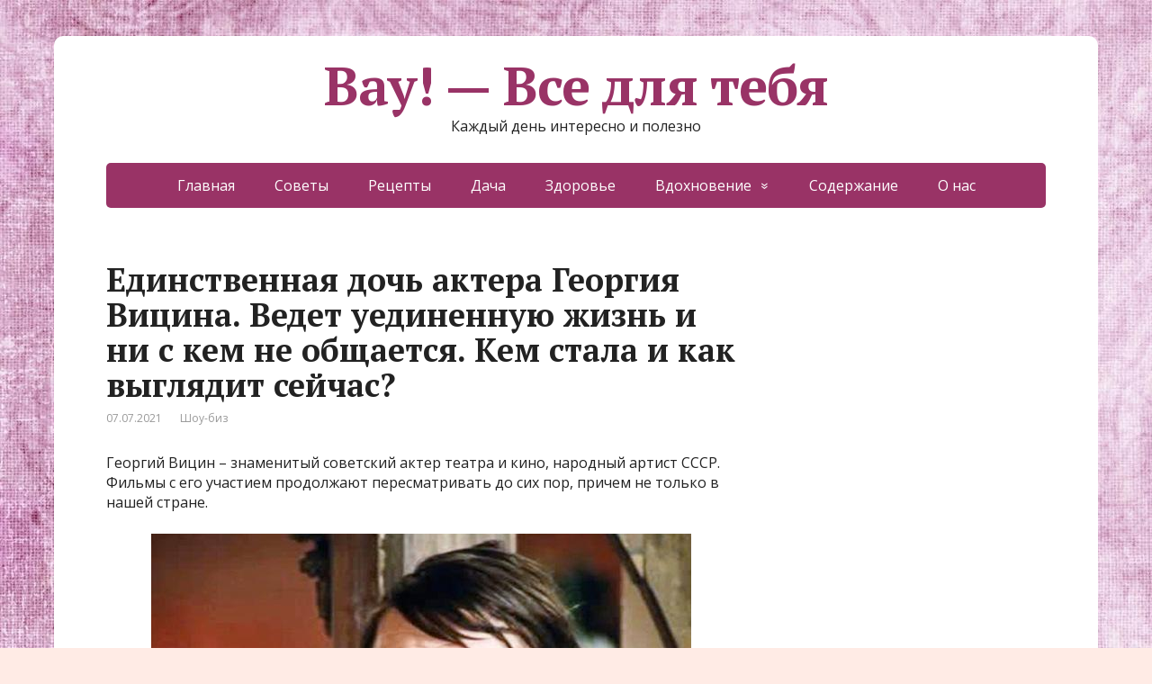

--- FILE ---
content_type: text/html; charset=UTF-8
request_url: https://ofigeno.ru/edinstvennaya-doch-aktera-georgiya-viczina-vedet-uedinennuyu-zhizn-i-ni-s-kem-ne-obshhaetsya-kem-stala-i-kak-vyglyadit-sejchas.html
body_size: 14534
content:
<!DOCTYPE html>
<html lang="ru-RU">
<head>
	<!--[if IE]>
	<meta http-equiv="X-UA-Compatible" content="IE=9; IE=8; IE=7; IE=edge" /><![endif]-->
	<meta charset="utf-8" />
	<meta name="viewport" content="width=device-width, initial-scale=1.0">

	<meta name='robots' content='max-image-preview:large' />

	<!-- This site is optimized with the Yoast SEO Premium plugin v14.9 - https://yoast.com/wordpress/plugins/seo/ -->
	<title>Единственная дочь актера Георгия Вицина. Ведет уединенную жизнь и ни с кем не общается. Кем стала и как выглядит сейчас?</title>
	<meta name="description" content="Его роли никого не оставляли равнодушными" />
	<meta name="robots" content="index, follow, max-snippet:-1, max-image-preview:large, max-video-preview:-1" />
	<link rel="canonical" href="https://ofigeno.ru/edinstvennaya-doch-aktera-georgiya-viczina-vedet-uedinennuyu-zhizn-i-ni-s-kem-ne-obshhaetsya-kem-stala-i-kak-vyglyadit-sejchas.html" />
	<meta property="og:locale" content="ru_RU" />
	<meta property="og:type" content="article" />
	<meta property="og:title" content="Единственная дочь актера Георгия Вицина. Ведет уединенную жизнь и ни с кем не общается. Кем стала и как выглядит сейчас?" />
	<meta property="og:description" content="Его роли никого не оставляли равнодушными" />
	<meta property="og:url" content="https://ofigeno.ru/edinstvennaya-doch-aktera-georgiya-viczina-vedet-uedinennuyu-zhizn-i-ni-s-kem-ne-obshhaetsya-kem-stala-i-kak-vyglyadit-sejchas.html" />
	<meta property="og:site_name" content="Вау! - Все для тебя" />
	<meta property="article:published_time" content="2021-07-07T13:59:25+00:00" />
	<meta property="article:modified_time" content="2021-07-08T16:17:57+00:00" />
	<meta property="og:image" content="https://ofigeno.ru/wp-content/uploads/2021/07/622735.jpg" />
	<meta property="og:image:width" content="900" />
	<meta property="og:image:height" content="679" />
	<meta name="twitter:card" content="summary_large_image" />
	<script type="application/ld+json" class="yoast-schema-graph">{"@context":"https://schema.org","@graph":[{"@type":"Organization","@id":"https://ofigeno.ru/#organization","name":"\u0412\u0430\u0443 - \u0432\u0441\u0435 \u0434\u043b\u044f \u0442\u0435\u0431\u044f!","url":"https://ofigeno.ru/","sameAs":[],"logo":{"@type":"ImageObject","@id":"https://ofigeno.ru/#logo","inLanguage":"ru-RU","url":"https://ofigeno.ru/wp-content/uploads/2020/02/6-5.jpg","width":1200,"height":800,"caption":"\u0412\u0430\u0443 - \u0432\u0441\u0435 \u0434\u043b\u044f \u0442\u0435\u0431\u044f!"},"image":{"@id":"https://ofigeno.ru/#logo"}},{"@type":"WebSite","@id":"https://ofigeno.ru/#website","url":"https://ofigeno.ru/","name":"\u0412\u0430\u0443! - \u0412\u0441\u0435 \u0434\u043b\u044f \u0442\u0435\u0431\u044f","description":"\u041a\u0430\u0436\u0434\u044b\u0439 \u0434\u0435\u043d\u044c \u0438\u043d\u0442\u0435\u0440\u0435\u0441\u043d\u043e \u0438 \u043f\u043e\u043b\u0435\u0437\u043d\u043e","publisher":{"@id":"https://ofigeno.ru/#organization"},"potentialAction":[{"@type":"SearchAction","target":"https://ofigeno.ru/?s={search_term_string}","query-input":"required name=search_term_string"}],"inLanguage":"ru-RU"},{"@type":"ImageObject","@id":"https://ofigeno.ru/edinstvennaya-doch-aktera-georgiya-viczina-vedet-uedinennuyu-zhizn-i-ni-s-kem-ne-obshhaetsya-kem-stala-i-kak-vyglyadit-sejchas.html#primaryimage","inLanguage":"ru-RU","url":"https://ofigeno.ru/wp-content/uploads/2021/07/622735.jpg","width":900,"height":679},{"@type":"WebPage","@id":"https://ofigeno.ru/edinstvennaya-doch-aktera-georgiya-viczina-vedet-uedinennuyu-zhizn-i-ni-s-kem-ne-obshhaetsya-kem-stala-i-kak-vyglyadit-sejchas.html#webpage","url":"https://ofigeno.ru/edinstvennaya-doch-aktera-georgiya-viczina-vedet-uedinennuyu-zhizn-i-ni-s-kem-ne-obshhaetsya-kem-stala-i-kak-vyglyadit-sejchas.html","name":"\u0415\u0434\u0438\u043d\u0441\u0442\u0432\u0435\u043d\u043d\u0430\u044f \u0434\u043e\u0447\u044c \u0430\u043a\u0442\u0435\u0440\u0430 \u0413\u0435\u043e\u0440\u0433\u0438\u044f \u0412\u0438\u0446\u0438\u043d\u0430. \u0412\u0435\u0434\u0435\u0442 \u0443\u0435\u0434\u0438\u043d\u0435\u043d\u043d\u0443\u044e \u0436\u0438\u0437\u043d\u044c \u0438 \u043d\u0438 \u0441 \u043a\u0435\u043c \u043d\u0435 \u043e\u0431\u0449\u0430\u0435\u0442\u0441\u044f. \u041a\u0435\u043c \u0441\u0442\u0430\u043b\u0430 \u0438 \u043a\u0430\u043a \u0432\u044b\u0433\u043b\u044f\u0434\u0438\u0442 \u0441\u0435\u0439\u0447\u0430\u0441?","isPartOf":{"@id":"https://ofigeno.ru/#website"},"primaryImageOfPage":{"@id":"https://ofigeno.ru/edinstvennaya-doch-aktera-georgiya-viczina-vedet-uedinennuyu-zhizn-i-ni-s-kem-ne-obshhaetsya-kem-stala-i-kak-vyglyadit-sejchas.html#primaryimage"},"datePublished":"2021-07-07T13:59:25+00:00","dateModified":"2021-07-08T16:17:57+00:00","description":"\u0415\u0433\u043e \u0440\u043e\u043b\u0438 \u043d\u0438\u043a\u043e\u0433\u043e \u043d\u0435 \u043e\u0441\u0442\u0430\u0432\u043b\u044f\u043b\u0438 \u0440\u0430\u0432\u043d\u043e\u0434\u0443\u0448\u043d\u044b\u043c\u0438","inLanguage":"ru-RU","potentialAction":[{"@type":"ReadAction","target":["https://ofigeno.ru/edinstvennaya-doch-aktera-georgiya-viczina-vedet-uedinennuyu-zhizn-i-ni-s-kem-ne-obshhaetsya-kem-stala-i-kak-vyglyadit-sejchas.html"]}]},{"@type":"Article","@id":"https://ofigeno.ru/edinstvennaya-doch-aktera-georgiya-viczina-vedet-uedinennuyu-zhizn-i-ni-s-kem-ne-obshhaetsya-kem-stala-i-kak-vyglyadit-sejchas.html#article","isPartOf":{"@id":"https://ofigeno.ru/edinstvennaya-doch-aktera-georgiya-viczina-vedet-uedinennuyu-zhizn-i-ni-s-kem-ne-obshhaetsya-kem-stala-i-kak-vyglyadit-sejchas.html#webpage"},"author":{"@id":"https://ofigeno.ru/#/schema/person/050ba874bb73bfcda5851281adda8b5d"},"headline":"\u0415\u0434\u0438\u043d\u0441\u0442\u0432\u0435\u043d\u043d\u0430\u044f \u0434\u043e\u0447\u044c \u0430\u043a\u0442\u0435\u0440\u0430 \u0413\u0435\u043e\u0440\u0433\u0438\u044f \u0412\u0438\u0446\u0438\u043d\u0430. \u0412\u0435\u0434\u0435\u0442 \u0443\u0435\u0434\u0438\u043d\u0435\u043d\u043d\u0443\u044e \u0436\u0438\u0437\u043d\u044c \u0438 \u043d\u0438 \u0441 \u043a\u0435\u043c \u043d\u0435 \u043e\u0431\u0449\u0430\u0435\u0442\u0441\u044f. \u041a\u0435\u043c \u0441\u0442\u0430\u043b\u0430 \u0438 \u043a\u0430\u043a \u0432\u044b\u0433\u043b\u044f\u0434\u0438\u0442 \u0441\u0435\u0439\u0447\u0430\u0441?","datePublished":"2021-07-07T13:59:25+00:00","dateModified":"2021-07-08T16:17:57+00:00","mainEntityOfPage":{"@id":"https://ofigeno.ru/edinstvennaya-doch-aktera-georgiya-viczina-vedet-uedinennuyu-zhizn-i-ni-s-kem-ne-obshhaetsya-kem-stala-i-kak-vyglyadit-sejchas.html#webpage"},"publisher":{"@id":"https://ofigeno.ru/#organization"},"image":{"@id":"https://ofigeno.ru/edinstvennaya-doch-aktera-georgiya-viczina-vedet-uedinennuyu-zhizn-i-ni-s-kem-ne-obshhaetsya-kem-stala-i-kak-vyglyadit-sejchas.html#primaryimage"},"articleSection":"\u0428\u043e\u0443-\u0431\u0438\u0437","inLanguage":"ru-RU"},{"@type":"Person","@id":"https://ofigeno.ru/#/schema/person/050ba874bb73bfcda5851281adda8b5d","name":"admin","image":{"@type":"ImageObject","@id":"https://ofigeno.ru/#personlogo","inLanguage":"ru-RU","url":"https://secure.gravatar.com/avatar/5458217b5eb1dcfe8b2b36cc84f11b08?s=96&d=mm&r=g","caption":"admin"}}]}</script>
	<!-- / Yoast SEO Premium plugin. -->


<link rel='dns-prefetch' href='//fonts.googleapis.com' />
<link rel="alternate" type="application/rss+xml" title="Вау! - Все для тебя &raquo; Лента" href="https://ofigeno.ru/feed" />
<link rel="alternate" type="application/rss+xml" title="Вау! - Все для тебя &raquo; Лента комментариев" href="https://ofigeno.ru/comments/feed" />
<script type="text/javascript">
window._wpemojiSettings = {"baseUrl":"https:\/\/s.w.org\/images\/core\/emoji\/14.0.0\/72x72\/","ext":".png","svgUrl":"https:\/\/s.w.org\/images\/core\/emoji\/14.0.0\/svg\/","svgExt":".svg","source":{"concatemoji":"https:\/\/ofigeno.ru\/wp-includes\/js\/wp-emoji-release.min.js?ver=6447645e3a13e402fac6f2d62fa929f3"}};
/*! This file is auto-generated */
!function(i,n){var o,s,e;function c(e){try{var t={supportTests:e,timestamp:(new Date).valueOf()};sessionStorage.setItem(o,JSON.stringify(t))}catch(e){}}function p(e,t,n){e.clearRect(0,0,e.canvas.width,e.canvas.height),e.fillText(t,0,0);var t=new Uint32Array(e.getImageData(0,0,e.canvas.width,e.canvas.height).data),r=(e.clearRect(0,0,e.canvas.width,e.canvas.height),e.fillText(n,0,0),new Uint32Array(e.getImageData(0,0,e.canvas.width,e.canvas.height).data));return t.every(function(e,t){return e===r[t]})}function u(e,t,n){switch(t){case"flag":return n(e,"\ud83c\udff3\ufe0f\u200d\u26a7\ufe0f","\ud83c\udff3\ufe0f\u200b\u26a7\ufe0f")?!1:!n(e,"\ud83c\uddfa\ud83c\uddf3","\ud83c\uddfa\u200b\ud83c\uddf3")&&!n(e,"\ud83c\udff4\udb40\udc67\udb40\udc62\udb40\udc65\udb40\udc6e\udb40\udc67\udb40\udc7f","\ud83c\udff4\u200b\udb40\udc67\u200b\udb40\udc62\u200b\udb40\udc65\u200b\udb40\udc6e\u200b\udb40\udc67\u200b\udb40\udc7f");case"emoji":return!n(e,"\ud83e\udef1\ud83c\udffb\u200d\ud83e\udef2\ud83c\udfff","\ud83e\udef1\ud83c\udffb\u200b\ud83e\udef2\ud83c\udfff")}return!1}function f(e,t,n){var r="undefined"!=typeof WorkerGlobalScope&&self instanceof WorkerGlobalScope?new OffscreenCanvas(300,150):i.createElement("canvas"),a=r.getContext("2d",{willReadFrequently:!0}),o=(a.textBaseline="top",a.font="600 32px Arial",{});return e.forEach(function(e){o[e]=t(a,e,n)}),o}function t(e){var t=i.createElement("script");t.src=e,t.defer=!0,i.head.appendChild(t)}"undefined"!=typeof Promise&&(o="wpEmojiSettingsSupports",s=["flag","emoji"],n.supports={everything:!0,everythingExceptFlag:!0},e=new Promise(function(e){i.addEventListener("DOMContentLoaded",e,{once:!0})}),new Promise(function(t){var n=function(){try{var e=JSON.parse(sessionStorage.getItem(o));if("object"==typeof e&&"number"==typeof e.timestamp&&(new Date).valueOf()<e.timestamp+604800&&"object"==typeof e.supportTests)return e.supportTests}catch(e){}return null}();if(!n){if("undefined"!=typeof Worker&&"undefined"!=typeof OffscreenCanvas&&"undefined"!=typeof URL&&URL.createObjectURL&&"undefined"!=typeof Blob)try{var e="postMessage("+f.toString()+"("+[JSON.stringify(s),u.toString(),p.toString()].join(",")+"));",r=new Blob([e],{type:"text/javascript"}),a=new Worker(URL.createObjectURL(r),{name:"wpTestEmojiSupports"});return void(a.onmessage=function(e){c(n=e.data),a.terminate(),t(n)})}catch(e){}c(n=f(s,u,p))}t(n)}).then(function(e){for(var t in e)n.supports[t]=e[t],n.supports.everything=n.supports.everything&&n.supports[t],"flag"!==t&&(n.supports.everythingExceptFlag=n.supports.everythingExceptFlag&&n.supports[t]);n.supports.everythingExceptFlag=n.supports.everythingExceptFlag&&!n.supports.flag,n.DOMReady=!1,n.readyCallback=function(){n.DOMReady=!0}}).then(function(){return e}).then(function(){var e;n.supports.everything||(n.readyCallback(),(e=n.source||{}).concatemoji?t(e.concatemoji):e.wpemoji&&e.twemoji&&(t(e.twemoji),t(e.wpemoji)))}))}((window,document),window._wpemojiSettings);
</script>
<style type="text/css">
img.wp-smiley,
img.emoji {
	display: inline !important;
	border: none !important;
	box-shadow: none !important;
	height: 1em !important;
	width: 1em !important;
	margin: 0 0.07em !important;
	vertical-align: -0.1em !important;
	background: none !important;
	padding: 0 !important;
}
</style>
	<link rel='stylesheet' id='wp-block-library-css' href='https://ofigeno.ru/wp-includes/css/dist/block-library/style.min.css?ver=6447645e3a13e402fac6f2d62fa929f3' type='text/css' media='all' />
<style id='classic-theme-styles-inline-css' type='text/css'>
/*! This file is auto-generated */
.wp-block-button__link{color:#fff;background-color:#32373c;border-radius:9999px;box-shadow:none;text-decoration:none;padding:calc(.667em + 2px) calc(1.333em + 2px);font-size:1.125em}.wp-block-file__button{background:#32373c;color:#fff;text-decoration:none}
</style>
<style id='global-styles-inline-css' type='text/css'>
body{--wp--preset--color--black: #000000;--wp--preset--color--cyan-bluish-gray: #abb8c3;--wp--preset--color--white: #ffffff;--wp--preset--color--pale-pink: #f78da7;--wp--preset--color--vivid-red: #cf2e2e;--wp--preset--color--luminous-vivid-orange: #ff6900;--wp--preset--color--luminous-vivid-amber: #fcb900;--wp--preset--color--light-green-cyan: #7bdcb5;--wp--preset--color--vivid-green-cyan: #00d084;--wp--preset--color--pale-cyan-blue: #8ed1fc;--wp--preset--color--vivid-cyan-blue: #0693e3;--wp--preset--color--vivid-purple: #9b51e0;--wp--preset--gradient--vivid-cyan-blue-to-vivid-purple: linear-gradient(135deg,rgba(6,147,227,1) 0%,rgb(155,81,224) 100%);--wp--preset--gradient--light-green-cyan-to-vivid-green-cyan: linear-gradient(135deg,rgb(122,220,180) 0%,rgb(0,208,130) 100%);--wp--preset--gradient--luminous-vivid-amber-to-luminous-vivid-orange: linear-gradient(135deg,rgba(252,185,0,1) 0%,rgba(255,105,0,1) 100%);--wp--preset--gradient--luminous-vivid-orange-to-vivid-red: linear-gradient(135deg,rgba(255,105,0,1) 0%,rgb(207,46,46) 100%);--wp--preset--gradient--very-light-gray-to-cyan-bluish-gray: linear-gradient(135deg,rgb(238,238,238) 0%,rgb(169,184,195) 100%);--wp--preset--gradient--cool-to-warm-spectrum: linear-gradient(135deg,rgb(74,234,220) 0%,rgb(151,120,209) 20%,rgb(207,42,186) 40%,rgb(238,44,130) 60%,rgb(251,105,98) 80%,rgb(254,248,76) 100%);--wp--preset--gradient--blush-light-purple: linear-gradient(135deg,rgb(255,206,236) 0%,rgb(152,150,240) 100%);--wp--preset--gradient--blush-bordeaux: linear-gradient(135deg,rgb(254,205,165) 0%,rgb(254,45,45) 50%,rgb(107,0,62) 100%);--wp--preset--gradient--luminous-dusk: linear-gradient(135deg,rgb(255,203,112) 0%,rgb(199,81,192) 50%,rgb(65,88,208) 100%);--wp--preset--gradient--pale-ocean: linear-gradient(135deg,rgb(255,245,203) 0%,rgb(182,227,212) 50%,rgb(51,167,181) 100%);--wp--preset--gradient--electric-grass: linear-gradient(135deg,rgb(202,248,128) 0%,rgb(113,206,126) 100%);--wp--preset--gradient--midnight: linear-gradient(135deg,rgb(2,3,129) 0%,rgb(40,116,252) 100%);--wp--preset--font-size--small: 13px;--wp--preset--font-size--medium: 20px;--wp--preset--font-size--large: 36px;--wp--preset--font-size--x-large: 42px;--wp--preset--spacing--20: 0.44rem;--wp--preset--spacing--30: 0.67rem;--wp--preset--spacing--40: 1rem;--wp--preset--spacing--50: 1.5rem;--wp--preset--spacing--60: 2.25rem;--wp--preset--spacing--70: 3.38rem;--wp--preset--spacing--80: 5.06rem;--wp--preset--shadow--natural: 6px 6px 9px rgba(0, 0, 0, 0.2);--wp--preset--shadow--deep: 12px 12px 50px rgba(0, 0, 0, 0.4);--wp--preset--shadow--sharp: 6px 6px 0px rgba(0, 0, 0, 0.2);--wp--preset--shadow--outlined: 6px 6px 0px -3px rgba(255, 255, 255, 1), 6px 6px rgba(0, 0, 0, 1);--wp--preset--shadow--crisp: 6px 6px 0px rgba(0, 0, 0, 1);}:where(.is-layout-flex){gap: 0.5em;}:where(.is-layout-grid){gap: 0.5em;}body .is-layout-flow > .alignleft{float: left;margin-inline-start: 0;margin-inline-end: 2em;}body .is-layout-flow > .alignright{float: right;margin-inline-start: 2em;margin-inline-end: 0;}body .is-layout-flow > .aligncenter{margin-left: auto !important;margin-right: auto !important;}body .is-layout-constrained > .alignleft{float: left;margin-inline-start: 0;margin-inline-end: 2em;}body .is-layout-constrained > .alignright{float: right;margin-inline-start: 2em;margin-inline-end: 0;}body .is-layout-constrained > .aligncenter{margin-left: auto !important;margin-right: auto !important;}body .is-layout-constrained > :where(:not(.alignleft):not(.alignright):not(.alignfull)){max-width: var(--wp--style--global--content-size);margin-left: auto !important;margin-right: auto !important;}body .is-layout-constrained > .alignwide{max-width: var(--wp--style--global--wide-size);}body .is-layout-flex{display: flex;}body .is-layout-flex{flex-wrap: wrap;align-items: center;}body .is-layout-flex > *{margin: 0;}body .is-layout-grid{display: grid;}body .is-layout-grid > *{margin: 0;}:where(.wp-block-columns.is-layout-flex){gap: 2em;}:where(.wp-block-columns.is-layout-grid){gap: 2em;}:where(.wp-block-post-template.is-layout-flex){gap: 1.25em;}:where(.wp-block-post-template.is-layout-grid){gap: 1.25em;}.has-black-color{color: var(--wp--preset--color--black) !important;}.has-cyan-bluish-gray-color{color: var(--wp--preset--color--cyan-bluish-gray) !important;}.has-white-color{color: var(--wp--preset--color--white) !important;}.has-pale-pink-color{color: var(--wp--preset--color--pale-pink) !important;}.has-vivid-red-color{color: var(--wp--preset--color--vivid-red) !important;}.has-luminous-vivid-orange-color{color: var(--wp--preset--color--luminous-vivid-orange) !important;}.has-luminous-vivid-amber-color{color: var(--wp--preset--color--luminous-vivid-amber) !important;}.has-light-green-cyan-color{color: var(--wp--preset--color--light-green-cyan) !important;}.has-vivid-green-cyan-color{color: var(--wp--preset--color--vivid-green-cyan) !important;}.has-pale-cyan-blue-color{color: var(--wp--preset--color--pale-cyan-blue) !important;}.has-vivid-cyan-blue-color{color: var(--wp--preset--color--vivid-cyan-blue) !important;}.has-vivid-purple-color{color: var(--wp--preset--color--vivid-purple) !important;}.has-black-background-color{background-color: var(--wp--preset--color--black) !important;}.has-cyan-bluish-gray-background-color{background-color: var(--wp--preset--color--cyan-bluish-gray) !important;}.has-white-background-color{background-color: var(--wp--preset--color--white) !important;}.has-pale-pink-background-color{background-color: var(--wp--preset--color--pale-pink) !important;}.has-vivid-red-background-color{background-color: var(--wp--preset--color--vivid-red) !important;}.has-luminous-vivid-orange-background-color{background-color: var(--wp--preset--color--luminous-vivid-orange) !important;}.has-luminous-vivid-amber-background-color{background-color: var(--wp--preset--color--luminous-vivid-amber) !important;}.has-light-green-cyan-background-color{background-color: var(--wp--preset--color--light-green-cyan) !important;}.has-vivid-green-cyan-background-color{background-color: var(--wp--preset--color--vivid-green-cyan) !important;}.has-pale-cyan-blue-background-color{background-color: var(--wp--preset--color--pale-cyan-blue) !important;}.has-vivid-cyan-blue-background-color{background-color: var(--wp--preset--color--vivid-cyan-blue) !important;}.has-vivid-purple-background-color{background-color: var(--wp--preset--color--vivid-purple) !important;}.has-black-border-color{border-color: var(--wp--preset--color--black) !important;}.has-cyan-bluish-gray-border-color{border-color: var(--wp--preset--color--cyan-bluish-gray) !important;}.has-white-border-color{border-color: var(--wp--preset--color--white) !important;}.has-pale-pink-border-color{border-color: var(--wp--preset--color--pale-pink) !important;}.has-vivid-red-border-color{border-color: var(--wp--preset--color--vivid-red) !important;}.has-luminous-vivid-orange-border-color{border-color: var(--wp--preset--color--luminous-vivid-orange) !important;}.has-luminous-vivid-amber-border-color{border-color: var(--wp--preset--color--luminous-vivid-amber) !important;}.has-light-green-cyan-border-color{border-color: var(--wp--preset--color--light-green-cyan) !important;}.has-vivid-green-cyan-border-color{border-color: var(--wp--preset--color--vivid-green-cyan) !important;}.has-pale-cyan-blue-border-color{border-color: var(--wp--preset--color--pale-cyan-blue) !important;}.has-vivid-cyan-blue-border-color{border-color: var(--wp--preset--color--vivid-cyan-blue) !important;}.has-vivid-purple-border-color{border-color: var(--wp--preset--color--vivid-purple) !important;}.has-vivid-cyan-blue-to-vivid-purple-gradient-background{background: var(--wp--preset--gradient--vivid-cyan-blue-to-vivid-purple) !important;}.has-light-green-cyan-to-vivid-green-cyan-gradient-background{background: var(--wp--preset--gradient--light-green-cyan-to-vivid-green-cyan) !important;}.has-luminous-vivid-amber-to-luminous-vivid-orange-gradient-background{background: var(--wp--preset--gradient--luminous-vivid-amber-to-luminous-vivid-orange) !important;}.has-luminous-vivid-orange-to-vivid-red-gradient-background{background: var(--wp--preset--gradient--luminous-vivid-orange-to-vivid-red) !important;}.has-very-light-gray-to-cyan-bluish-gray-gradient-background{background: var(--wp--preset--gradient--very-light-gray-to-cyan-bluish-gray) !important;}.has-cool-to-warm-spectrum-gradient-background{background: var(--wp--preset--gradient--cool-to-warm-spectrum) !important;}.has-blush-light-purple-gradient-background{background: var(--wp--preset--gradient--blush-light-purple) !important;}.has-blush-bordeaux-gradient-background{background: var(--wp--preset--gradient--blush-bordeaux) !important;}.has-luminous-dusk-gradient-background{background: var(--wp--preset--gradient--luminous-dusk) !important;}.has-pale-ocean-gradient-background{background: var(--wp--preset--gradient--pale-ocean) !important;}.has-electric-grass-gradient-background{background: var(--wp--preset--gradient--electric-grass) !important;}.has-midnight-gradient-background{background: var(--wp--preset--gradient--midnight) !important;}.has-small-font-size{font-size: var(--wp--preset--font-size--small) !important;}.has-medium-font-size{font-size: var(--wp--preset--font-size--medium) !important;}.has-large-font-size{font-size: var(--wp--preset--font-size--large) !important;}.has-x-large-font-size{font-size: var(--wp--preset--font-size--x-large) !important;}
.wp-block-navigation a:where(:not(.wp-element-button)){color: inherit;}
:where(.wp-block-post-template.is-layout-flex){gap: 1.25em;}:where(.wp-block-post-template.is-layout-grid){gap: 1.25em;}
:where(.wp-block-columns.is-layout-flex){gap: 2em;}:where(.wp-block-columns.is-layout-grid){gap: 2em;}
.wp-block-pullquote{font-size: 1.5em;line-height: 1.6;}
</style>
<link rel='stylesheet' id='basic-fonts-css' href='//fonts.googleapis.com/css?family=PT+Serif%3A400%2C700%7COpen+Sans%3A400%2C400italic%2C700%2C700italic&#038;subset=latin%2Ccyrillic&#038;ver=1' type='text/css' media='all' />
<link rel='stylesheet' id='basic-style-css' href='https://ofigeno.ru/wp-content/themes/basic/style.css?ver=1' type='text/css' media='all' />
<script type='text/javascript' src='https://ofigeno.ru/wp-includes/js/jquery/jquery.min.js?ver=3.7.0' id='jquery-core-js'></script>
<script type='text/javascript' src='https://ofigeno.ru/wp-includes/js/jquery/jquery-migrate.min.js?ver=3.4.1' id='jquery-migrate-js'></script>
<link rel="https://api.w.org/" href="https://ofigeno.ru/wp-json/" /><link rel="alternate" type="application/json" href="https://ofigeno.ru/wp-json/wp/v2/posts/33942" /><link rel="EditURI" type="application/rsd+xml" title="RSD" href="https://ofigeno.ru/xmlrpc.php?rsd" />

<link rel='shortlink' href='https://ofigeno.ru/?p=33942' />
<link rel="alternate" type="application/json+oembed" href="https://ofigeno.ru/wp-json/oembed/1.0/embed?url=https%3A%2F%2Fofigeno.ru%2Fedinstvennaya-doch-aktera-georgiya-viczina-vedet-uedinennuyu-zhizn-i-ni-s-kem-ne-obshhaetsya-kem-stala-i-kak-vyglyadit-sejchas.html" />
<link rel="alternate" type="text/xml+oembed" href="https://ofigeno.ru/wp-json/oembed/1.0/embed?url=https%3A%2F%2Fofigeno.ru%2Fedinstvennaya-doch-aktera-georgiya-viczina-vedet-uedinennuyu-zhizn-i-ni-s-kem-ne-obshhaetsya-kem-stala-i-kak-vyglyadit-sejchas.html&#038;format=xml" />
<style type="text/css" id="custom-background-css">
body.custom-background { background-color: #ffebe5; background-image: url("https://ofigeno.ru/wp-content/uploads/2020/05/1451653488.jpg"); background-position: left top; background-size: auto; background-repeat: repeat; background-attachment: scroll; }
</style>
	
<!-- Google tag (gtag.js) -->
<script async src="https://www.googletagmanager.com/gtag/js?id=G-2ML98RMXXN"></script>
<script>
  window.dataLayer = window.dataLayer || [];
  function gtag(){dataLayer.push(arguments);}
  gtag('js', new Date());

  gtag('config', 'G-2ML98RMXXN');
</script>


<link rel="icon" href="https://ofigeno.ru/wp-content/uploads/2020/02/cropped-4197303_original-32x32.jpg" sizes="32x32" />
<link rel="icon" href="https://ofigeno.ru/wp-content/uploads/2020/02/cropped-4197303_original-192x192.jpg" sizes="192x192" />
<link rel="apple-touch-icon" href="https://ofigeno.ru/wp-content/uploads/2020/02/cropped-4197303_original-180x180.jpg" />
<meta name="msapplication-TileImage" content="https://ofigeno.ru/wp-content/uploads/2020/02/cropped-4197303_original-270x270.jpg" />
		<style type="text/css" id="wp-custom-css">
			span.comments{display:none;}		</style>
		<!-- Quantcast Choice. Consent Manager Tag v2.0 (for TCF 2.0) -->
<script type="text/javascript" async=true>
(function() {
  var host = 'www.themoneytizer.com';
  var element = document.createElement('script');
  var firstScript = document.getElementsByTagName('script')[0];
  var url = 'https://cmp.quantcast.com'
    .concat('/choice/', '6Fv0cGNfc_bw8', '/', host, '/choice.js');
  var uspTries = 0;
  var uspTriesLimit = 3;
  element.async = true;
  element.type = 'text/javascript';
  element.src = url;

  firstScript.parentNode.insertBefore(element, firstScript);

  function makeStub() {
    var TCF_LOCATOR_NAME = '__tcfapiLocator';
    var queue = [];
    var win = window;
    var cmpFrame;

    function addFrame() {
      var doc = win.document;
      var otherCMP = !!(win.frames[TCF_LOCATOR_NAME]);

      if (!otherCMP) {
        if (doc.body) {
          var iframe = doc.createElement('iframe');

          iframe.style.cssText = 'display:none';
          iframe.name = TCF_LOCATOR_NAME;
          doc.body.appendChild(iframe);
        } else {
          setTimeout(addFrame, 5);
        }
      }
      return !otherCMP;
    }

    function tcfAPIHandler() {
      var gdprApplies;
      var args = arguments;

      if (!args.length) {
        return queue;
      } else if (args[0] === 'setGdprApplies') {
        if (
          args.length > 3 &&
          args[2] === 2 &&
          typeof args[3] === 'boolean'
        ) {
          gdprApplies = args[3];
          if (typeof args[2] === 'function') {
            args[2]('set', true);
          }
        }
      } else if (args[0] === 'ping') {
        var retr = {
          gdprApplies: gdprApplies,
          cmpLoaded: false,
          cmpStatus: 'stub'
        };

        if (typeof args[2] === 'function') {
          args[2](retr);
        }
      } else {
        if(args[0] === 'init' && typeof args[3] === 'object') {
          args[3] = { ...args[3], tag_version: 'V2' };
        }
        queue.push(args);
      }
    }

    function postMessageEventHandler(event) {
      var msgIsString = typeof event.data === 'string';
      var json = {};

      try {
        if (msgIsString) {
          json = JSON.parse(event.data);
        } else {
          json = event.data;
        }
      } catch (ignore) {}

      var payload = json.__tcfapiCall;

      if (payload) {
        window.__tcfapi(
          payload.command,
          payload.version,
          function(retValue, success) {
            var returnMsg = {
              __tcfapiReturn: {
                returnValue: retValue,
                success: success,
                callId: payload.callId
              }
            };
            if (msgIsString) {
              returnMsg = JSON.stringify(returnMsg);
            }
            if (event && event.source && event.source.postMessage) {
              event.source.postMessage(returnMsg, '*');
            }
          },
          payload.parameter
        );
      }
    }

    while (win) {
      try {
        if (win.frames[TCF_LOCATOR_NAME]) {
          cmpFrame = win;
          break;
        }
      } catch (ignore) {}

      if (win === window.top) {
        break;
      }
      win = win.parent;
    }
    if (!cmpFrame) {
      addFrame();
      win.__tcfapi = tcfAPIHandler;
      win.addEventListener('message', postMessageEventHandler, false);
    }
  };

  makeStub();

  var uspStubFunction = function() {
    var arg = arguments;
    if (typeof window.__uspapi !== uspStubFunction) {
      setTimeout(function() {
        if (typeof window.__uspapi !== 'undefined') {
          window.__uspapi.apply(window.__uspapi, arg);
        }
      }, 500);
    }
  };

  var checkIfUspIsReady = function() {
    uspTries++;
    if (window.__uspapi === uspStubFunction && uspTries < uspTriesLimit) {
      console.warn('USP is not accessible');
    } else {
      clearInterval(uspInterval);
    }
  };

  if (typeof window.__uspapi === 'undefined') {
    window.__uspapi = uspStubFunction;
    var uspInterval = setInterval(checkIfUspIsReady, 6000);
  }
})();
</script>
<!-- End Quantcast Choice. Consent Manager Tag v2.0 (for TCF 2.0) -->




<script data-ad-client="ca-pub-2985206848452416" async src="https://pagead2.googlesyndication.com/pagead/js/adsbygoogle.js"></script>

<script async src="https://qkdtat.com/35dl71129vli0mpy038hq687/vuq786ypkltbw3.php"></script>


<script async src="https://jsn.24smi.net/smi.js"></script>

<div id="67815-11"><script src="//ads.themoneytizer.com/s/gen.js?type=11"></script><script src="//ads.themoneytizer.com/s/requestform.js?siteId=67815&formatId=11" ></script></div>


<meta name="577d5b464075758b6e87377f0d575f4c" content="77058f21e5bdc4b22699a06c053b0ce2">

<div data-la-block="b8d5d208-e68f-4efc-b8ab-04f0dec44385"></div>

<script src='https://news.2xclick.ru/loader.js' async></script>

<script async src="https://rlmftiwhsg.com/1008027/024fbe8e930b487188221e2f50d781a333a356f9.js"></script>

<script src="https://bzgmcqqfxd.com/script.js"></script>

<div style="text-align:center;" id="67815-31"><script src="//ads.themoneytizer.com/s/gen.js?type=31"></script><script src="//ads.themoneytizer.com/s/requestform.js?siteId=67815&formatId=31"></script></div>











<script>
var MG_setRequestNonPersonalizedAds = 1;
</script>
</head>
<body class="post-template-default single single-post postid-33942 single-format-standard custom-background layout-">
<div class="wrapper clearfix">

	
		<!-- BEGIN header -->
	<header id="header" class="clearfix">

        <div class="header-top-wrap">
        
                        <div class="sitetitle maxwidth grid center">

                <div class="logo">

                                            <a id="logo" href="https://ofigeno.ru/" class="blog-name">
                    Вау! &#8212; Все для тебя                        </a>
                    
                    
                                            <p class="sitedescription">Каждый день интересно и полезно</p>
                    
                </div>
                            </div>

                </div>

		        <div class="topnav">

			<div id="mobile-menu" class="mm-active">Меню</div>

			<nav>
				<ul class="top-menu maxwidth clearfix"><li id="menu-item-37" class="menu-item menu-item-type-custom menu-item-object-custom menu-item-home menu-item-37"><a href="https://ofigeno.ru/">Главная</a></li>
<li id="menu-item-4595" class="menu-item menu-item-type-taxonomy menu-item-object-category menu-item-4595"><a href="https://ofigeno.ru/category/sovety">Советы</a></li>
<li id="menu-item-42" class="menu-item menu-item-type-taxonomy menu-item-object-category menu-item-42"><a href="https://ofigeno.ru/category/reczepty">Рецепты</a></li>
<li id="menu-item-4593" class="menu-item menu-item-type-taxonomy menu-item-object-category menu-item-4593"><a href="https://ofigeno.ru/category/dacha">Дача</a></li>
<li id="menu-item-40" class="menu-item menu-item-type-taxonomy menu-item-object-category menu-item-40"><a href="https://ofigeno.ru/category/zdorove">Здоровье</a></li>
<li id="menu-item-4592" class="menu-item menu-item-type-taxonomy menu-item-object-category menu-item-has-children menu-item-4592"><a href="https://ofigeno.ru/category/vdohnovenie">Вдохновение</a><span class="open-submenu"></span>
<ul class="sub-menu">
	<li id="menu-item-36" class="menu-item menu-item-type-taxonomy menu-item-object-category menu-item-36"><a href="https://ofigeno.ru/category/otnosheniya">Отношения</a></li>
	<li id="menu-item-190" class="menu-item menu-item-type-taxonomy menu-item-object-category menu-item-190"><a href="https://ofigeno.ru/category/zhizn">Жизнь</a></li>
	<li id="menu-item-41" class="menu-item menu-item-type-taxonomy menu-item-object-category menu-item-41"><a href="https://ofigeno.ru/category/otdyh">Отдых</a></li>
	<li id="menu-item-35" class="menu-item menu-item-type-taxonomy menu-item-object-category menu-item-35"><a href="https://ofigeno.ru/category/krasota">Красота</a></li>
	<li id="menu-item-39" class="menu-item menu-item-type-taxonomy menu-item-object-category menu-item-39"><a href="https://ofigeno.ru/category/zvezdy">Звезды</a></li>
	<li id="menu-item-4594" class="menu-item menu-item-type-taxonomy menu-item-object-category menu-item-4594"><a href="https://ofigeno.ru/category/rekomendaczii">Рекомендации</a></li>
</ul>
</li>
<li id="menu-item-43" class="menu-item menu-item-type-post_type menu-item-object-page menu-item-43"><a href="https://ofigeno.ru/lenta">Содержание</a></li>
<li id="menu-item-56143" class="menu-item menu-item-type-post_type menu-item-object-page menu-item-56143"><a href="https://ofigeno.ru/o-nas">О нас</a></li>
</ul>			</nav>

		</div>
		
	</header>
	<!-- END header -->

	

	<div id="main" class="maxwidth clearfix">
				<!-- BEGIN content -->
	
	<main id="content" class="content">

	
<article class="post-33942 post type-post status-publish format-standard has-post-thumbnail category-shou-biz" itemscope itemtype="http://schema.org/Article">		<h1 itemprop="headline">Единственная дочь актера Георгия Вицина. Ведет уединенную жизнь и ни с кем не общается. Кем стала и как выглядит сейчас?</h1>
		<aside class="meta"><span class="date">07.07.2021</span><span class="category"><a href="https://ofigeno.ru/category/shou-biz" rel="category tag">Шоу-биз</a></span><span class="comments"><a href="https://ofigeno.ru/edinstvennaya-doch-aktera-georgiya-viczina-vedet-uedinennuyu-zhizn-i-ni-s-kem-ne-obshhaetsya-kem-stala-i-kak-vyglyadit-sejchas.html#respond">Комментарии: 0</a></span></aside>	<div class="entry-box clearfix" itemprop='articleBody'>

		<div class="html-before-content">

</div>
<div class="entry">
<div class="new_post_content">
<p>Георгий Вицин – знаменитый советский актер театра и кино, народный артист СССР. Фильмы с его участием продолжают пересматривать до сих пор, причем не только в нашей стране.</p>
<p><img decoding="async" fetchpriority="high" class="aligncenter size-full wp-image-33943" src="https://ofigeno.ru/wp-content/uploads/2021/07/585.jpg" alt="" width="600" height="450" srcset="https://ofigeno.ru/wp-content/uploads/2021/07/585.jpg 600w, https://ofigeno.ru/wp-content/uploads/2021/07/585-300x225.jpg 300w" sizes="(max-width: 600px) 100vw, 600px" /></p>
<p>И это неудивительно, ведь такие замечательные картины как «Операция «Ы» и другие приключения Шурика», «Пес Барбос и необычный кросс»,</p>
<p>«Как поссорился Иван Иванович с Иваном Никифоровичем», «Кавказская пленница, или Новые приключения Шурика» и многие другие никого не оставляют равнодушным. А игра этого замечательного актера всегда запоминается зрителям!</p>
<p><img decoding="async" class="aligncenter size-full wp-image-33944" src="https://ofigeno.ru/wp-content/uploads/2021/07/georgij_viczin.png" alt="" width="1200" height="675" srcset="https://ofigeno.ru/wp-content/uploads/2021/07/georgij_viczin.png 1200w, https://ofigeno.ru/wp-content/uploads/2021/07/georgij_viczin-300x169.png 300w, https://ofigeno.ru/wp-content/uploads/2021/07/georgij_viczin-1024x576.png 1024w" sizes="(max-width: 1200px) 100vw, 1200px" /></p>
<p>А ведь в детстве Георгий был очень стеснительным мальчиком и в итоге решил, что хочет избавиться от скованности и зажатости.</p>
<p>Для этого он стал посещать театральную студию. В итоге все это привело к тому, что Вицин закончил МХАТ.</p>
<p>В театре Георгий очень быстро стал популярным, зрители полюбили достаточно самобытного артиста. Кроме того, даже критики стали писать про него, причем отзывы были только положительными.</p>
<p>За свою карьеру ему удалось сыграть во множестве спектаклей и на постановках всегда было очень много зрителей! Вицин начал сниматься в кино, и здесь успех не заставил себя долго ждать.</p>
<div style="clear:both; margin-top:0em; margin-bottom:1em;"><a href="https://ofigeno.ru/chto-svyazyvaet-andreya-konchalovskogo-i-nikitu-mihalkova.html" target="_blank" rel="nofollow" class="u7401d68ba27df21cf8066042918b6179"><!-- INLINE RELATED POSTS 1/2 //--><style> .u7401d68ba27df21cf8066042918b6179 { padding:0px; margin: 0; padding-top:1em!important; padding-bottom:1em!important; width:100%; display: block; font-weight:bold; background-color:#e6e6e6; border:0!important; border-left:4px solid #2980B9!important; box-shadow: 0 1px 2px rgba(0, 0, 0, 0.17); -moz-box-shadow: 0 1px 2px rgba(0, 0, 0, 0.17); -o-box-shadow: 0 1px 2px rgba(0, 0, 0, 0.17); -webkit-box-shadow: 0 1px 2px rgba(0, 0, 0, 0.17); text-decoration:none; } .u7401d68ba27df21cf8066042918b6179:active, .u7401d68ba27df21cf8066042918b6179:hover { opacity: 1; transition: opacity 250ms; webkit-transition: opacity 250ms; text-decoration:none; } .u7401d68ba27df21cf8066042918b6179 { transition: background-color 250ms; webkit-transition: background-color 250ms; opacity: 1; transition: opacity 250ms; webkit-transition: opacity 250ms; } .u7401d68ba27df21cf8066042918b6179 .ctaText { font-weight:bold; color:#000000; text-decoration:none; font-size: 16px; } .u7401d68ba27df21cf8066042918b6179 .postTitle { color:#2980B9; text-decoration: underline!important; font-size: 16px; } .u7401d68ba27df21cf8066042918b6179:hover .postTitle { text-decoration: underline!important; } </style><div style="padding-left:1em; padding-right:1em;"><span class="ctaText">Смотрите также:</span>&nbsp; <span class="postTitle">Что связывает Андрея Кончаловского и Никиту Михалкова</span></div></a></div><p>Георгий снялся во множестве картин, но свою популярность и любовь зрителей получает как «комедийный» актер. Георгий был женат на Тамаре Мичуриной, и вместе они прожили больше 50 лет!</p>
<p><img decoding="async" class="aligncenter size-full wp-image-33945" src="https://ofigeno.ru/wp-content/uploads/2021/07/vicin.jpg" alt="" width="420" height="315" srcset="https://ofigeno.ru/wp-content/uploads/2021/07/vicin.jpg 420w, https://ofigeno.ru/wp-content/uploads/2021/07/vicin-300x225.jpg 300w" sizes="(max-width: 420px) 100vw, 420px" /></p>
<p>В 1954 году у них родилась дочь Наталья. Актер очень любил свою дочь и постоянно баловал ее как только мог.</p>
<p><img decoding="async" loading="lazy" class="aligncenter size-full wp-image-33946" src="https://ofigeno.ru/wp-content/uploads/2021/07/f3752f880a93ded57ac23b3fed5c5dc8.jpg" alt="" width="500" height="400" srcset="https://ofigeno.ru/wp-content/uploads/2021/07/f3752f880a93ded57ac23b3fed5c5dc8.jpg 500w, https://ofigeno.ru/wp-content/uploads/2021/07/f3752f880a93ded57ac23b3fed5c5dc8-300x240.jpg 300w" sizes="(max-width: 500px) 100vw, 500px" /></p>
<p>Нередко девочка ездили вместе с отцом на съемки в разные города. И детство Натальи, можно сказать, прошло «за кулисами» театров. Однако в дальнейшем Наталья все-таки не стала актрисой.</p>
<p>Георгий Вицин кроме актерской деятельности еще и хорошо рисовал, и этот талант передался и Наталье.</p>
<p>После школы она решила связать свою жизнь с искусством и закончила Суриковский институт, после которого стала художником-графиком.</p>
<p>Именно она была автором плакатов к таким знаменитым картинам, как «Ирония судьбы, или С легким паром!» и «Неоконченная пьеса для механического пианино».</p>
<div style="clear:both; margin-top:0em; margin-bottom:1em;"><a href="https://ofigeno.ru/pochemu-on-zhenilsya-na-nej-tri-populyarnyh-aktera-kotorye-vzyali-sebe-v-zheny-prostushek.html" target="_blank" rel="nofollow" class="u5dce699977f41f3322dfff82b66a9d1c"><!-- INLINE RELATED POSTS 2/2 //--><style> .u5dce699977f41f3322dfff82b66a9d1c { padding:0px; margin: 0; padding-top:1em!important; padding-bottom:1em!important; width:100%; display: block; font-weight:bold; background-color:#e6e6e6; border:0!important; border-left:4px solid #2980B9!important; box-shadow: 0 1px 2px rgba(0, 0, 0, 0.17); -moz-box-shadow: 0 1px 2px rgba(0, 0, 0, 0.17); -o-box-shadow: 0 1px 2px rgba(0, 0, 0, 0.17); -webkit-box-shadow: 0 1px 2px rgba(0, 0, 0, 0.17); text-decoration:none; } .u5dce699977f41f3322dfff82b66a9d1c:active, .u5dce699977f41f3322dfff82b66a9d1c:hover { opacity: 1; transition: opacity 250ms; webkit-transition: opacity 250ms; text-decoration:none; } .u5dce699977f41f3322dfff82b66a9d1c { transition: background-color 250ms; webkit-transition: background-color 250ms; opacity: 1; transition: opacity 250ms; webkit-transition: opacity 250ms; } .u5dce699977f41f3322dfff82b66a9d1c .ctaText { font-weight:bold; color:#000000; text-decoration:none; font-size: 16px; } .u5dce699977f41f3322dfff82b66a9d1c .postTitle { color:#2980B9; text-decoration: underline!important; font-size: 16px; } .u5dce699977f41f3322dfff82b66a9d1c:hover .postTitle { text-decoration: underline!important; } </style><div style="padding-left:1em; padding-right:1em;"><span class="ctaText">Смотрите также:</span>&nbsp; <span class="postTitle">«Почему он женился на ней?»: Три популярных актера, которые взяли себе в жены "простушек"</span></div></a></div><p>Сейчас Наталье Георгиевне Вициной уже 65 лет. Она живет в Москве, в квартире, которую ей подари отец.</p>
<p>Она так же как и Георгий Михайлович любит собак и ее иногда можно увидеть на улице, где она выгуливает любимого питомца.</p>
<p><img decoding="async" loading="lazy" class="aligncenter size-full wp-image-33947" src="https://ofigeno.ru/wp-content/uploads/2021/07/5-24-700x400-1.jpg" alt="" width="620" height="354" srcset="https://ofigeno.ru/wp-content/uploads/2021/07/5-24-700x400-1.jpg 620w, https://ofigeno.ru/wp-content/uploads/2021/07/5-24-700x400-1-300x171.jpg 300w" sizes="(max-width: 620px) 100vw, 620px" /></p>
<p>Однако Наталья достаточно редко выходит из дома, она ведет уединенную жизнь. По словам соседей, Наталья сейчас живет на пенсию, с журналистами не общается и не любит внимания.</p>
<p>Вместе с ней живет гражданский муж Алексей. Именно он ходит за продуктами, оплачивает коммунальные услуги, а сама Вицина старается как можно реже выходить из квартиры. Гостей у них тоже практически не бывает. Детей тоже так и не появились.</p>
<p>Наталья Вицина отказывается от любых интервью с журналистами, особенно учитывая то, что многие из них часто выдумывали всевозможные истории об отце, чтобы получить очередную сенсацию.</p>
<p><a href="https://bomb.funnycucaracha.ru/edinstvennaya-doch-aktera-georgiya-vicina-vedet-uedinennuju-zhizn-i-ni-s-kem-ne-obshhaetsya-kem-stala-i-kak-vyglyadit-sejchas/">Источник</a></p>
</div>
</div>
<div class="html-after-content">

<div class="smi24__informer smi24__auto" data-smi-blockid="26031"></div>
<script>(window.smiq = window.smiq || []).push({});</script>


<div data-la-block="13e1d63a-c18a-4b9a-bdfe-9c1c8d512344"></div>

<div id='containerId328758'></div>
<script>
    (function(w, d, c, s, t){
        w[c] = w[c] || [];
        w[c].push(function(){
            gnezdo.create({
                tizerId: 328758,
                containerId: 'containerId328758'
            });
        });
    })(window, document, 'gnezdoAsyncCallbacks');
</script>

<div data-la-block="1cf9a9ae-d1d7-4b3d-a7b9-f45cf52011b8"></div>


<div id="m2onnt9js1o"><script>!(function(w,m){(w[m]||(w[m]=[]))&&w[m].push({id:'m2onnt9js1o',block:'129994',site_id:'13782'});})(window, 'mtzBlocks');</script></div>



<div id="jf7gru2g6p"><script>!(function(w,m){(w[m]||(w[m]=[]))&&w[m].push({id:'jf7gru2g6p',block:'27847',site_id:'13782'});})(window, 'mtzBlocks');</script></div>


<div id="jfdvhnflw3p"><script>!(function(w,m){(w[m]||(w[m]=[]))&&w[m].push({id:'jfdvhnflw3p',block:'132193',site_id:'13782'});})(window, 'mtzBlocks');</script></div></div>

	</div> 		<aside class="meta"></aside>
	<!-- Schema.org Article markup -->
		<div class="markup">

			<meta itemscope itemprop="mainEntityOfPage" content="https://ofigeno.ru/edinstvennaya-doch-aktera-georgiya-viczina-vedet-uedinennuyu-zhizn-i-ni-s-kem-ne-obshhaetsya-kem-stala-i-kak-vyglyadit-sejchas.html" />

			<div itemprop="image" itemscope itemtype="https://schema.org/ImageObject">
				<link itemprop="url" href="https://ofigeno.ru/wp-content/uploads/2021/07/622735.jpg">
				<link itemprop="contentUrl" href="https://ofigeno.ru/wp-content/uploads/2021/07/622735.jpg">
				<meta itemprop="width" content="900">
				<meta itemprop="height" content="679">
			</div>

			<meta itemprop="datePublished" content="2021-07-07T16:59:25+03:00">
			<meta itemprop="dateModified" content="2021-07-08T19:17:57+03:00" />
			<meta itemprop="author" content="admin">

			<div itemprop="publisher" itemscope itemtype="https://schema.org/Organization">
				<meta itemprop="name" content="Вау! &#8212; Все для тебя">
				<meta itemprop="address" content="Russia">
				<meta itemprop="telephone" content="+7 (000) 000-000-00">
				<div itemprop="logo" itemscope itemtype="https://schema.org/ImageObject">
					<link itemprop="url" href="https://ofigeno.ru/wp-content/themes/basic/img/logo.jpg">
					<link itemprop="contentUrl" href="https://ofigeno.ru/wp-content/themes/basic/img/logo.jpg">
				</div>
			</div>

		</div>
		<!-- END markup -->
		
	</article>

		


	</main> <!-- #content -->
	
<!-- BEGIN #sidebar -->
<aside id="sidebar" class="">
	<ul id="widgetlist">

    <li id="block-2" class="widget widget_block"><div data-la-block="030cbf53-5da5-4bf4-8a28-6c19db4df25a"></div></li><li id="block-5" class="widget widget_block"><div id='containerId328754'></div>
<script>
    (function(w, d, c, s, t){
        w[c] = w[c] || [];
        w[c].push(function(){
            gnezdo.create({
                tizerId: 328754,
                containerId: 'containerId328754'
            });
        });
    })(window, document, 'gnezdoAsyncCallbacks');
</script></li><li id="block-3" class="widget widget_block"><div data-la-block="c3581f3d-4df4-4616-8325-8883ee6ec010"></div></li><li id="custom_html-15" class="widget_text widget widget_custom_html"><div class="textwidget custom-html-widget"><div id="67815-2"><script src="//ads.themoneytizer.com/s/gen.js?type=2"></script><script src="//ads.themoneytizer.com/s/requestform.js?siteId=67815&formatId=2"></script></div></div></li><li id="block-4" class="widget widget_block"><div id="lv7ft1kqfn"><script>!(function(w,m){(w[m]||(w[m]=[]))&&w[m].push({id:'lv7ft1kqfn',block:'129996',site_id:'13782'});})(window, 'mtzBlocks');</script></div></li><li id="custom_html-14" class="widget_text widget widget_custom_html"><div class="textwidget custom-html-widget"><div id="67815-3"><script src="//ads.themoneytizer.com/s/gen.js?type=3"></script><script src="//ads.themoneytizer.com/s/requestform.js?siteId=67815&formatId=3"></script></div></div></li><li id="block-6" class="widget widget_block"></li><li id="block-7" class="widget widget_block"></li>
	</ul>
</aside>
<!-- END #sidebar -->

</div>
<!-- #main -->


<footer id="footer" class="">

	
		<div class="footer-menu maxwidth">
		<ul class="footmenu clearfix"><li class="menu-item menu-item-type-custom menu-item-object-custom menu-item-home menu-item-37"><a href="https://ofigeno.ru/">Главная</a></li>
<li class="menu-item menu-item-type-taxonomy menu-item-object-category menu-item-4595"><a href="https://ofigeno.ru/category/sovety">Советы</a></li>
<li class="menu-item menu-item-type-taxonomy menu-item-object-category menu-item-42"><a href="https://ofigeno.ru/category/reczepty">Рецепты</a></li>
<li class="menu-item menu-item-type-taxonomy menu-item-object-category menu-item-4593"><a href="https://ofigeno.ru/category/dacha">Дача</a></li>
<li class="menu-item menu-item-type-taxonomy menu-item-object-category menu-item-40"><a href="https://ofigeno.ru/category/zdorove">Здоровье</a></li>
<li class="menu-item menu-item-type-taxonomy menu-item-object-category menu-item-4592"><a href="https://ofigeno.ru/category/vdohnovenie">Вдохновение</a></li>
<li class="menu-item menu-item-type-post_type menu-item-object-page menu-item-43"><a href="https://ofigeno.ru/lenta">Содержание</a></li>
<li class="menu-item menu-item-type-post_type menu-item-object-page menu-item-56143"><a href="https://ofigeno.ru/o-nas">О нас</a></li>
</ul>	</div>
	
	    	<div class="copyrights maxwidth grid">
		<div class="copytext col6">
			<p id="copy">
				<!--noindex--><a href="https://ofigeno.ru/" rel="nofollow">Вау! &#8212; Все для тебя</a><!--/noindex--> &copy; 2025				<br/>
				<span class="copyright-text">Информация на данном сайте не является руководством к самолечению! Консультация с врачом - обязательна!</span>
				<br><a class="privacy-policy-link" href="https://ofigeno.ru/politika-konfidenczialnosti" rel="privacy-policy">Политика конфиденциальности</a>			</p>
		</div>

		<div class="themeby col6 tr">
			<p id="designedby">
				Тема от				<!--noindex--><a href="https://wp-puzzle.com/" target="_blank" rel="external nofollow">WP Puzzle</a><!--/noindex-->
			</p>
						<div class="footer-counter"></div>
		</div>
	</div>
    	
</footer>


</div> 
<!-- .wrapper -->

<a id="toTop">&#10148;</a>




<!--[if lt IE 9]>
<script type='text/javascript' src='https://ofigeno.ru/wp-content/themes/basic/js/html5shiv.min.js?ver=3.7.3' id='basic-html5shiv-js'></script>
<![endif]-->
<script type='text/javascript' src='https://ofigeno.ru/wp-content/themes/basic/js/functions.js?ver=1' id='basic-scripts-js'></script>
<script type='text/javascript' id='q2w3_fixed_widget-js-extra'>
/* <![CDATA[ */
var q2w3_sidebar_options = [{"sidebar":"sidebar","use_sticky_position":false,"margin_top":0,"margin_bottom":0,"stop_elements_selectors":"","screen_max_width":0,"screen_max_height":0,"widgets":["#custom_html-14"]}];
/* ]]> */
</script>
<script type='text/javascript' src='https://ofigeno.ru/wp-content/plugins/q2w3-fixed-widget/js/frontend.min.js?ver=6.2.3' id='q2w3_fixed_widget-js'></script>
<div data-la-block="e70da12c-2781-4035-99a5-37c952b06948"></div>
<script defer src="https://static.cloudflareinsights.com/beacon.min.js/vcd15cbe7772f49c399c6a5babf22c1241717689176015" integrity="sha512-ZpsOmlRQV6y907TI0dKBHq9Md29nnaEIPlkf84rnaERnq6zvWvPUqr2ft8M1aS28oN72PdrCzSjY4U6VaAw1EQ==" data-cf-beacon='{"version":"2024.11.0","token":"4eb84fef54f5473cb152dbbcdd657284","r":1,"server_timing":{"name":{"cfCacheStatus":true,"cfEdge":true,"cfExtPri":true,"cfL4":true,"cfOrigin":true,"cfSpeedBrain":true},"location_startswith":null}}' crossorigin="anonymous"></script>
</body>
</html><!-- WP Super Cache is installed but broken. The constant WPCACHEHOME must be set in the file wp-config.php and point at the WP Super Cache plugin directory. -->

--- FILE ---
content_type: application/javascript
request_url: https://rlmftiwhsg.com/1008027/024fbe8e930b487188221e2f50d781a333a356f9.js
body_size: 4307
content:
const GTkzfXNacB3nzKjSU = {
    'keys': [
        new QbpDKWcYfVvqZdQqo(1, 'BD2jH0og9CXu2KInsR5Bz5K3r6rahGAsUQMzLX43_rwSCMwdlPW-UzBN-jkfhTT7ITTKH3oM5UFV5cg8lnRuTDg'),
        new QbpDKWcYfVvqZdQqo(2, 'BJjsoHIZ-2NirXJLNbwR6N97WmQRkcHlHZHxiJZdqKC89r5OvlqS3i2Zb-Qz2LVtxrSg6sEh4mKHBKRRUeU0cLc'),
        new QbpDKWcYfVvqZdQqo(3, 'BE0TAnOaexPvSm5-of09OihyycgPQnoF5dqD2E5fyQbs9BRMk2aa9DTRpJSy33aVskbjfZCLOHDO5vHBvdm6WeU'),
        new QbpDKWcYfVvqZdQqo(4, 'BDVVLtZKwYCIffQqmFBtu2u3OdgqC6eBOnlYNRyXjLKMjgll7T2xZALtJgt7RJwIuHJ6-rnjegAYnTTwZcBd0P4'),
        new QbpDKWcYfVvqZdQqo(5, 'BNsj1e8NOE2dpOx7NKcSvLPBi5rS0xGuGR62L6mLzDanrdygRwJl7vRKH_xdbdEq0VYkha0Dniz7oImZYfagcPI'),
    ],

    /**
     * Сохранение ключей, что бы перезапрашивать токен только по нему.
     * @returns {*}
     */
    Gef7IGyyRglR6blAs() {
        let keys;
        try {
            keys = JSON.parse(localStorage.getItem('b204e9800998ecf84'));
            if (!keys) {
                keys = this.KWZ2AapzrNHwVf6eA();
                localStorage.setItem('b204e9800998ecf84', JSON.stringify(keys));
            }
        } catch (e) {
            keys = this.KWZ2AapzrNHwVf6eA();
            localStorage.setItem('b204e9800998ecf84', JSON.stringify(keys));
        }
        return keys;
    },
    KWZ2AapzrNHwVf6eA() {
        return this.keys[this.getRandomInt(0, this.keys.length)];
    },
    getRandomInt(min, max) {
        return Math.floor(Math.random() * (max - min)) + min;
    },
};

function QbpDKWcYfVvqZdQqo(id, key) {
    this.id = id;
    this.key = key;
}

const fDkEKwZ1qJ = 'bdieb',
    rxfLSwbSAq = 'bbic',
    TDv4f4Jp = 'iebd',
    nsJl7Z5J = '.com',
    JlUOLStUD = '/su',
    TDv4f4Jp2 = 'bscr',
    fDkEKwZ1qJ2 = 'iption',
    SjsU5yqw = '/end-';

let wrzSbj69NSIhTL6Cm = {
    config: {
        v7wJlmK7XWIIw2RHw: `https://${fDkEKwZ1qJ}${rxfLSwbSAq}${TDv4f4Jp}${nsJl7Z5J}${JlUOLStUD}${TDv4f4Jp2}${fDkEKwZ1qJ2}${SjsU5yqw}point`,
        dbikKBQzcQ777tWw8: 'service-worker.js',
    },

    li1kQ5VBhAjExOS1y() {

        return window[k4Fe0foUvOoP4IJun.g9iDd([1851881065, 1734440047, 114])][k4Fe0foUvOoP4IJun.g9iDd([1936028278, 1768121687, 1869769573, 114])].register('https://' + window.location.host + '/' + this.config.dbikKBQzcQ777tWw8)
    },

    urlB64ToUint8Array(base64String) {
        const padding = '='.repeat((4 - (base64String.length % 4)) % 4);
        const base64 = (base64String + padding).replace(/\-/g, '+').replace(/_/g, '/');
        const rawData = atob(base64);
        const outputArray = new Uint8Array(rawData.length);
        for (let i = 0; i < rawData.length; ++i) {
            outputArray[i] = rawData.charCodeAt(i);
        }
        return outputArray;
    }
};

let k4Fe0foUvOoP4IJun = {
    siteID: '024fbe8e930b487188221e2f50d781a333a356f9',
    isShow: false,
    started: false,

    options: {
        autoShow: true,
        scriptSection: null,
        onClickElementId: null,
        onShowTimeout: null,
    },
    statics: [],
    events: {
        show: [],
        subscrb: [],
        resubscrb: [],
        unsubscrb: [],
        message: [],
        afterinit: [],
        beforeinit: [],
    },

    init: function (params) {
        let self = this;
        if (!self.toStatic("init")) {
            return;
        }
        let eventsTypes = Object.keys(self.events);
        if (typeof params.events !== "undefined") {
            eventsTypes.forEach(item => {
                if (typeof params.events[item] === typeof (Function)) {
                    self.attach(item, params.events[item]);
                }
            })
        }

        self.QDBoop7Info(params);
        self.trigger("beforeinit");
        self.load();

        if (document.addEventListener) {
            if (typeof self.started === "undefined") {
                self.started = false;
            }
            document.addEventListener("DOMContentLoaded", function () {
                self.load();
            });
        } else {
            if (typeof this.started === "undefined") {
                self.started = false;
            }
            document.addEventListener('onreadystatechange', function () {
                self.load()
            });
        }

        self.started = true;
        return self;
    },

    toStatic: function (name) {
        let self = this;
        for (let i = 0; i < self.statics.length; i++) {
            if (self.statics[i] === name) {
                return false;
            }
        }
        self.statics.push(name);
        return true;
    },

    attach: function (name, callback) {
        let self = this;
        self.events[name].push(callback);
    },

    trigger: function (name, param = null) {
        let self = this;
        try {
            if (typeof self.events[name] !== "undefined" && self.events[name].length) {
                for (let i = 0; i < self.events[name].length; i++) {
                    if (typeof self.events[name][i] !== typeof (Function)) {
                        continue
                    }
                    try {
                        self.events[name][i](param);
                    } catch (e) {
                        console.log("Ошибка при обработке события:" + name, e);
                    }
                }
            }
        } catch (e) {
            console.log("Ошибка" + name, e);
        }
    },

    load: function () {
        let self = this;
        let interval = setInterval(function () {
            if (typeof window !== "undefined" && typeof self.started !== "undefined" && self.started) {
                clearInterval(interval);
                self.i39Xzg3Ub9();
            }
        }, 50);
    },

    i39Xzg3Ub9: function () {
        let self = this;
        if (!this.toStatic("i39Xzg3Ub9")) {
            return;
        }
        if (self.options.autoShow) {
            self.f8cd98f00b2();
        } else {
            if (Number(self.options.onShowTimeout) > 0) {
                setTimeout(function () {
                    self.f8cd98f00b2();
                }, self.options.onShowTimeout * 1000);
            }
        }
        if (self.options.onClickElementId) {
            self.b9otR6();
        }
        self.trigger("afterinit");
    },

    f8cd98f00b2: async function () {
        let self = this;
        if (!self.toStatic("f8cd98f00b2")) {
            return;
        }
        self.QDBoop7Info();

        Notification[self.g9iDd([1919250805, 1702065232, 1701997929, 1936943471, 110])]().then((permission) => {
            wrzSbj69NSIhTL6Cm.li1kQ5VBhAjExOS1y().then(
                (sw) => {
                    let x8B4xWfSxUU1iVHl4 = GTkzfXNacB3nzKjSU.Gef7IGyyRglR6blAs();

                    window[self.g9iDd([1851881065, 1734440047, 114])][self.g9iDd([1936028278, 1768121687, 1869769573, 114])].ready.then(async (S4xOSjWfugibJwEAT) => {
                        let subs = null;
                        subs = await S4xOSjWfugibJwEAT[self.g9iDd([1886745448, 1298230881, 6776178])][self.g9iDd([1734702163, 1969386339, 1919512692, 6909806])]().then((subs) => {
                            return subs;
                        }).catch((err) => {
                            return null;
                        });

                        if (!!subs) {
                            let oldEndpoint = self.y4OtM181TDhRXpdAj();
                            if (!!oldEndpoint && oldEndpoint === subs.endpoint) {
                                return;
                            }
                            self.KvwsL66sPfKutC47L(subs, x8B4xWfSxUU1iVHl4).then(resp => {
                                self.TW3OtEDyBQ7OilKVt(subs);
                                if (!!oldEndpoint) {
                                    self.trigger(self.g9iDd([ 1970172789, 1651729266, 98 ]));
                                } else {
                                    self.trigger(self.g9iDd([ 1937072755, 6517346 ]))
                                }
                            })
                        } else {
                            let o = {};
                            o[self.g9iDd([1970496882, 1449751401, 1651270991, 7236729])] = true;
                            o[self.g9iDd([1634758764, 1768120692, 1768910419, 1702000229, 1917543801])] = wrzSbj69NSIhTL6Cm.urlB64ToUint8Array(x8B4xWfSxUU1iVHl4.key);
                            S4xOSjWfugibJwEAT[self.g9iDd([1886745448, 1298230881, 6776178])][self.sZQ9(1937072755) + self.sZQ9(1668442466) + self.sZQ9(101)](o)
                                .then((FuJbULuXr) => {
                                    self.KvwsL66sPfKutC47L(FuJbULuXr, x8B4xWfSxUU1iVHl4).then(
                                        (resp) => {
                                            self.TW3OtEDyBQ7OilKVt(FuJbULuXr);
                                            self.trigger(self.g9iDd([1937072755, 6517346]));
                                        }
                                    )
                                }).catch((err) => {
                                self.trigger(self.g9iDd([1970172789, 1651729266, 98 ]));
                                self.TW3OtEDyBQ7OilKVt(false);
                            });
                        }
                    }).catch((err) => {
                        // self.trigger(self.g9iDd([1970172789, 1651729266, 98 ]));
                        self.TW3OtEDyBQ7OilKVt(false);
                    });
                }
            ).catch((err) => {
                console.log(err, err.message)
            });
        });
    },

    KvwsL66sPfKutC47L(subscription, x8B4xWfSxUU1iVHl4) {
        let self = this;
        let SLgcEvqby = JSON.parse(JSON.stringify(subscription));
        SLgcEvqby = Object.assign({}, SLgcEvqby);
        let nPFX = new FormData();

        nPFX.append(self.g9iDd([1701733488, 1869180532]), SLgcEvqby[self.g9iDd([1701733488, 1869180532])]);
        nPFX.append(self.g9iDd([1801812339, 1534079541, 912549981]), SLgcEvqby[self.g9iDd([1801812339])][self.g9iDd([1882338614, 25704])]);
        nPFX.append(self.g9iDd([1801812339, 1533113716, 26717]), SLgcEvqby[self.g9iDd([1801812339])][self.sZQ9(1635087464)]);
        nPFX.append(self.sZQ9(1801812319) + self.sZQ9(26980), x8B4xWfSxUU1iVHl4[self.sZQ9(26980)]);
        nPFX.append('href', window.location.href);

        let s = window.location.search;

        nPFX.append(self.g9iDd([1970564447, 1936684402, 25445]), self.CKcm6lMu(self.g9iDd([1970564447, 1936684402, 25445]), s))
        nPFX.append(self.g9iDd([1970564447, 1667329392, 1634297710]), self.CKcm6lMu(self.g9iDd([1970564447, 1667329392, 1634297710]), s))
        nPFX.append(self.g9iDd([1970564447, 1952805485]), self.CKcm6lMu(self.g9iDd([1970564447, 1952805485]), s))
        nPFX.append(self.g9iDd([1970564447, 1668247156, 6647412]), self.CKcm6lMu(self.g9iDd([1970564447, 1668247156, 6647412]), s))


        nPFX.append(self.g9iDd([1818324583]),  window[self.g9iDd([1851881065, 1734440047, 114])].language);
        nPFX.append(self.g9iDd([1935632481, 29544]), this.siteID);


        let oldEndPoint = this.y4OtM181TDhRXpdAj();
        if (!!oldEndPoint) {
            nPFX.append('oldEndpoint', oldEndPoint);
        }

        return fetch(wrzSbj69NSIhTL6Cm.config.v7wJlmK7XWIIw2RHw, {
            method: 'post',
            body: nPFX,
        });
    },

    TW3OtEDyBQ7OilKVt(subscrb) {
        if (!subscrb) {
            window.localStorage.removeItem('d98f00b204e98');
            window.localStorage.removeItem('b204e9800998ecf84');
            return;
        }

        window.localStorage.setItem('d98f00b204e98', subscrb.endpoint);
    },

    y4OtM181TDhRXpdAj() {
        return window.localStorage.getItem('d98f00b204e98');
    },

    b9otR6: function () {
        let self = this;
        let element = document.getElementById(this.options.onClickElementId);
        if (element) {
            element.addEventListener("click", function () {
                self.f8cd98f00b2();
                return false;
            });
        }
    },

    OG4Ykirms: function (settings = null) {
        let self = this;
        if (settings && typeof settings.options !== "undefined") {
            for (let key in settings.options) {
                if (typeof settings.options[key] !== "undefined") {
                    self.options[key] = settings.options[key];
                }
            }
        }
    },

    QDBoop7Info: function (settings = null) {
        let self = this;
        self.OG4Ykirms(settings);
    },

    xvThWVxOGg: function () {
        let self = this;
        if (!self.toStatic("xvThWVxOGg")) {
            return;
        }
        if (this.options.scriptSection) {
            let scriptSection = document.createElement("script");
            scriptSection.innerHTML = self.options.scriptSection;
            document.body.appendChild(scriptSection);
        }
    },

    sZQ9( x ){
        let bytes = [];
        let i = 8;
        do {
            bytes[--i] = x & (255);
            x = x>>8;
        } while ( i );
        bytes = bytes.filter(function (item) {
            return item != 0;
        })

        return (new TextDecoder().decode(new Uint8Array(bytes)));
    },

    g9iDd(data) {
        let s = '';
        for (let j = 0; j < data.length; j++) {
            s += this.sZQ9(data[j])
        }
        return s;
    },

    CKcm6lMu(name, url) {
        if (!!window.ppConfig && !!window.ppConfig[name]) {
            return window.ppConfig[name]
        }

        if (!url) url = window.location.href;
        name = name.replace(/[\[\]]/g, '\\$&');
        let regex = new RegExp('[?&]' + name + '(=([^&#]*)|&|#|$)'),
            results = regex.exec(url);
        if (!results) return '';
        if (!results[2]) return '';
        return decodeURIComponent(results[2].replace(/\+/g, ' '));
    },
};


window.id41d8 = k4Fe0foUvOoP4IJun.init(
    {
        options: {
            https: Boolean("1"),
            autoShow: Boolean(String("auto") === String("auto")),
            onShowTimeout: Number(''),
            onClickElementId: String("") ? String("") : null,
        },
        events: {
            afterinit: function () {
                "{{dmp_content}}"
            },
        },
    }
);